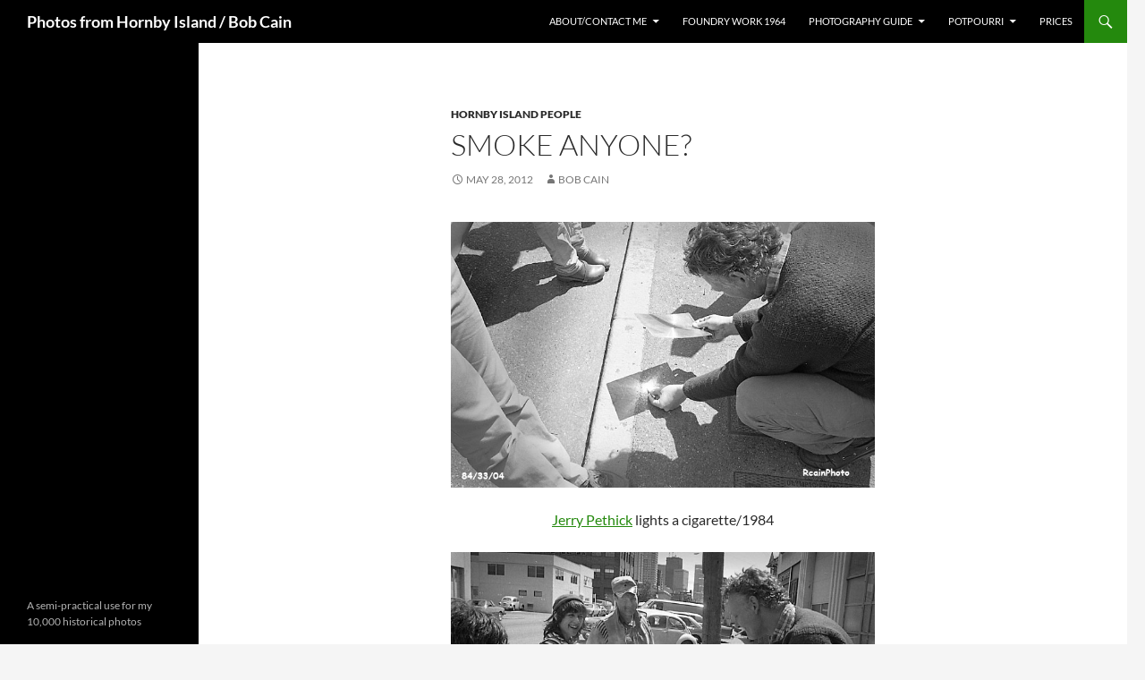

--- FILE ---
content_type: text/html; charset=utf-8
request_url: https://www.google.com/recaptcha/api2/aframe
body_size: 267
content:
<!DOCTYPE HTML><html><head><meta http-equiv="content-type" content="text/html; charset=UTF-8"></head><body><script nonce="BT_CERuN84dv-QvAdhcJGw">/** Anti-fraud and anti-abuse applications only. See google.com/recaptcha */ try{var clients={'sodar':'https://pagead2.googlesyndication.com/pagead/sodar?'};window.addEventListener("message",function(a){try{if(a.source===window.parent){var b=JSON.parse(a.data);var c=clients[b['id']];if(c){var d=document.createElement('img');d.src=c+b['params']+'&rc='+(localStorage.getItem("rc::a")?sessionStorage.getItem("rc::b"):"");window.document.body.appendChild(d);sessionStorage.setItem("rc::e",parseInt(sessionStorage.getItem("rc::e")||0)+1);localStorage.setItem("rc::h",'1769057710397');}}}catch(b){}});window.parent.postMessage("_grecaptcha_ready", "*");}catch(b){}</script></body></html>